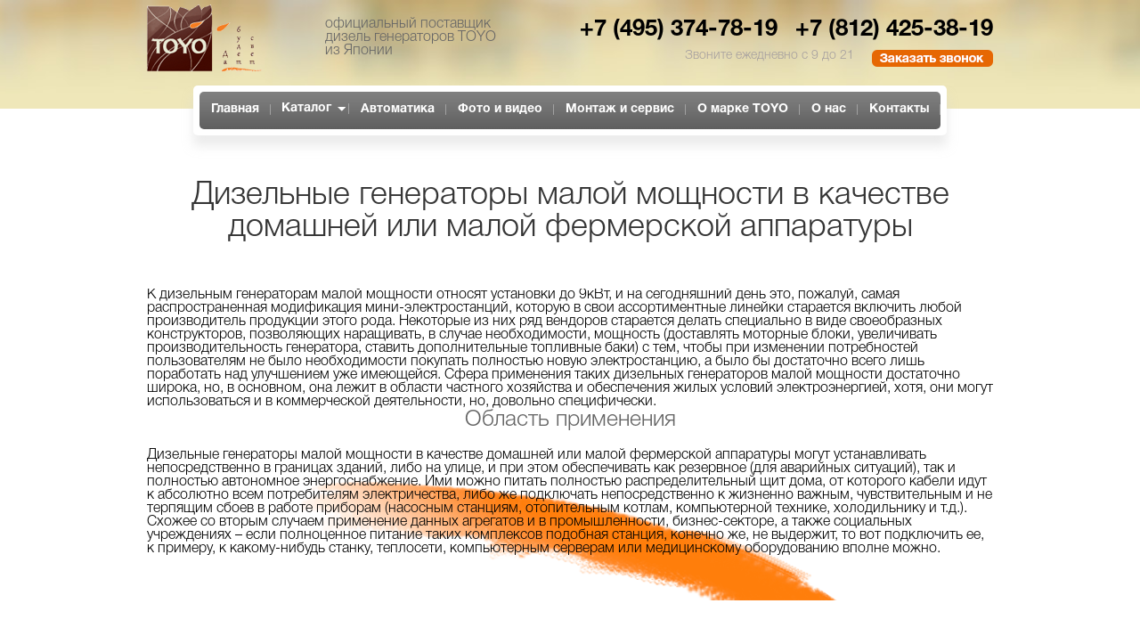

--- FILE ---
content_type: text/html; charset=utf-8
request_url: http://toyo-generators.ru/nashi-stati/dizelnye-generatory-maloj-moshhnosti-v-kachestve-domashnej-ili-maloj-fermerskoj-apparatury/
body_size: 4729
content:
<!DOCTYPE html PUBLIC "-//W3C//DTD XHTML 1.0 Transitional//EN" "http://www.w3.org/TR/xhtml1/DTD/xhtml1-transitional.dtd">
<html xmlns="http://www.w3.org/1999/xhtml" lang="ru">
	<head profile="http://gmpg.org/xfn/11">
		<base href="http://toyo-generators.ru/" />
<title>Дизельные генераторы малой мощности в качестве домашней или малой фермерской аппаратуры</title>
<meta name="description" content="" />
<meta name="keywords" content="" />
<meta http-equiv="Content-Type" content="text/html; charset=UTF-8" />
 
<meta name='yandex-verification' content='7b70a4f0875b8e25' />
<meta name="yandex-verification" content="a9b11415900de95e" />
<link rel="shortcut icon" href="/favicon.ico" type="image/x-icon" />
<link rel="stylesheet" href="/min/main.css" type="text/css" media="screen" />
<script src="/min/main.js" type="text/javascript"></script>
	</head>
	<body class="category">
		<div class="head-bg">
	<div class="header">
		<h2><a href="/" rel="nofollow"><img class="logo" src="/assets/templates/images/logo.png" alt="Дизель генераторы и электростанции TOYO Япония" /></a></h2>
		<div class="slogan">официальный поставщик<br />дизель генераторов TOYO<br />из Японии</div>
		<div class="info">
			<div class="info-top">
				<p class="number">+7 (495) 374-78-19</p>
				<p class="number2">+7 (812) 425-38-19</p>
			</div>
			<div class="clr"></div>
			<div class="info-bottom">
				<a href="javascript:void(0);" class="zak" onclick="$('#Modal-zak').arcticmodal()"></a>
				<p class="time">Звоните eжедневно с 9 до 21</p>
			</div>
		</div>
	</div>
</div>
		<div class="menu-main">
	<div class="top-menu">
		<ul id="menu-top" class="menu"><li class="first"><a href="/" >Главная</a></li><li class="menu-item-has-children"><a href="katalog/dizel-generatory-v-shumozashhitnom-kozhuxe-3000-obmin/" >Каталог</a><ul class="sub-menu"><li class="first"><a href="katalog/dizel-generatory-v-shumozashhitnom-kozhuxe-3000-obmin/" >Дизель генераторы в шумозащитном кожухе – 3000 об/мин.</a></li><li><a href="katalog/dizel-generatory-v-dekorativnom-kozhuxe-3000-obmin/" >Дизель генераторы в декоративном кожухе – 3000 об/мин.</a></li><li><a href="katalog/dizel-generatory-v-shumozashhitnom-kozhuxe-1500-obmin/" >Дизель генераторы в шумозащитном кожухе – 1500 об/мин.</a></li><li class="last"><a href="katalog/dizel-generatory-v-dekorativnom-kozhuxe-1500-obmin/" >Дизель генераторы в декоративном кожухе – 1500 об/мин.</a></li></ul></li><li><a href="avtomatika/" >Автоматика</a></li><li><a href="foto/" >Фото и видео</a></li><li><a href="servis/" >Монтаж и сервис</a></li><li><a href="o-marke/" >О марке TOYO</a></li><li><a href="o-nas/" >О нас</a></li><li class="last"><a href="kontakty/" >Контакты</a></li></ul>
	</div>
</div>
		<div class="content">
			<h1>Дизельные генераторы малой мощности в качестве домашней или малой фермерской аппаратуры</h1>
			<div class="seo-txt-home content">
				К дизельным генераторам малой мощности относят установки до 9кВт, и на сегодняшний день это, пожалуй, самая распространенная модификация мини-электростанций, которую в свои ассортиментные линейки старается включить любой производитель продукции этого рода. Некоторые из них ряд вендоров старается делать специально в виде своеобразных конструкторов, позволяющих наращивать, в случае необходимости, мощность (доставлять моторные блоки, увеличивать производительность генератора, ставить дополнительные топливные баки) с тем, чтобы при изменении потребностей пользователям не было необходимости покупать полностью новую электростанцию, а было бы достаточно всего лишь поработать над улучшением уже имеющейся. Сфера применения таких дизельных генераторов малой мощности достаточно широка, но, в основном, она лежит в области частного хозяйства и обеспечения жилых условий электроэнергией, хотя, они могут использоваться и в коммерческой деятельности, но, довольно специфически.
<h2>Область применения</h2>
Дизельные генераторы малой мощности в качестве домашней или малой фермерской аппаратуры могут устанавливать непосредственно в границах зданий, либо на улице, и при этом обеспечивать как резервное (для аварийных ситуаций), так и полностью автономное энергоснабжение. Ими можно питать полностью распределительный щит дома, от которого кабели идут к абсолютно всем потребителям электричества, либо же подключать непосредственно к жизненно важным, чувствительным и не терпящим сбоев в работе приборам (насосным станциям, отопительным котлам, компьютерной технике, холодильнику и т.д.). Схожее со вторым случаем применение данных агрегатов и в промышленности, бизнес-секторе, а также социальных учреждениях – если полноценное питание таких комплексов подобная станция, конечно же, не выдержит, то вот подключить ее, к примеру, к какому-нибудь станку, теплосети, компьютерным серверам или медицинскому оборудованию вполне можно.
			</div>
		</div>
		<div class="podbor-bg">
	<div class="podbor">
		<h3>Закажите генератор TOYO c бесплатной доставкой</h3>
		<img src="/assets/templates/images/generator.png" alt="Купить дизель генератор TOYO с бесплатной доставкой и разгрузкой" />
		<p>Заполните заявку и получите бесплатную доставку и разгрузку генератора TOYO до любого места в Подмосковье или Ленобласти*!</p>
		<div class="wpcf7" id="wpcf7-f33-o3">
			
			<form action="nashi-stati/dizelnye-generatory-maloj-moshhnosti-v-kachestve-domashnej-ili-maloj-fermerskoj-apparatury/" method="post" class="wpcf7-form" id="order-main">
				<input type="text" style="position: absolute; left: -9999px; top: -99999px;" name="work-email" value="">
				<input type="text" style="position: absolute; left: -9999px; top: -99999px;" name="phones" value="">
				<input type="hidden" name="nospam:blank" value="">
				<input type="hidden" name="order-main" value="1" />
				<p><span class="wpcf7-form-control-wrap text-100"><input type="text" name="name" size="40" class="wpcf7-form-control wpcf7-text wpcf7-validates-as-required" placeholder="Введите имя" /></span></p>
				<p><span class="wpcf7-form-control-wrap tel-139"><input type="text" name="phone" size="40" class="wpcf7-form-control wpcf7-text wpcf7-tel wpcf7-validates-as-required wpcf7-validates-as-tel" placeholder="Введите телефон" /></span></p>
				<p><span class="wpcf7-form-control-wrap email-265"><input type="text" name="email" size="40" class="wpcf7-form-control wpcf7-text wpcf7-email wpcf7-validates-as-required wpcf7-validates-as-email" placeholder="Введите email" /></span></p>
				<p><input type="submit" value="&nbsp;" class="wpcf7-form-control wpcf7-submit" /></p>
			</form>
		</div>
	</div>
</div>
		<div class="footer">
	<p class="copy">&copy; 2023. Дизель генераторы и электростанции TOYO Япония.<br>Все права защищены.</p>
	<a href="nashi-stati/" class="stati">Наши статьи</a>
	<a href="javascript:void(0);" class="zak" onclick="$('#Modal-zak').arcticmodal()"></a>
	<a href="/cdn-cgi/l/email-protection#bbd2d5ddd4fbcfd4c2d496dcded5dec9dacfd4c9c895c9ce" class="mail"><span class="__cf_email__" data-cfemail="b7ded9d1d8f7c3d8ced89ad0d2d9d2c5d6c3d8c5c499c5c2">[email&#160;protected]</span></a>
	<div class="clr"></div>
	<a class="sklad" href="sklad/" target="_blank">Склад</a>
</div>

<!-- Yandex.Metrika counter -->
<script data-cfasync="false" src="/cdn-cgi/scripts/5c5dd728/cloudflare-static/email-decode.min.js"></script><script type="text/javascript" >
    (function (d, w, c) {
        (w[c] = w[c] || []).push(function() {
            try {
                w.yaCounter45858669 = new Ya.Metrika({
                    id:45858669,
                    clickmap:true,
                    trackLinks:true,
                    accurateTrackBounce:true,
                    webvisor:true
                });
            } catch(e) { }
        });

        var n = d.getElementsByTagName("script")[0],
            s = d.createElement("script"),
            f = function () { n.parentNode.insertBefore(s, n); };
        s.type = "text/javascript";
        s.async = true;
        s.src = "https://mc.yandex.ru/metrika/watch.js";

        if (w.opera == "[object Opera]") {
            d.addEventListener("DOMContentLoaded", f, false);
        } else { f(); }
    })(document, window, "yandex_metrika_callbacks");
</script>
<noscript><div><img src="https://mc.yandex.ru/watch/45858669" style="position:absolute; left:-9999px;" alt="" /></div></noscript>
<!-- /Yandex.Metrika counter -->
		<div style="display: none;">
        <div class="box-modal" id="Modal-zak">
            <div class="box-modal_close arcticmodal-close"><img src="/assets/templates/images/close.png" alt="дизель генераторы и электростанции TOYO Япония" /></div>
            <h3>
            	Отправьте заявку<br />
                и мы перезвоним Вам <br />
                в течение часа
            </h3>
            <div class="wpcf7" id="wpcf7-f36-o1">
				
				<form action="nashi-stati/dizelnye-generatory-maloj-moshhnosti-v-kachestve-domashnej-ili-maloj-fermerskoj-apparatury/" method="post" class="wpcf7-form" id="callback-form">
					<input type="text" style="position: absolute; left: -9999px; top: -99999px;" name="work-email" value="">
					<input type="text" style="position: absolute; left: -9999px; top: -99999px;" name="phones" value="">
					<input type="hidden" name="nospam:blank" value="">
					<input type="hidden" name="callback-form" value="1" >
					<p><span class="wpcf7-form-control-wrap text-434"><input type="text" name="name" value="" size="40" class="wpcf7-form-control wpcf7-text wpcf7-validates-as-required" aria-required="true" aria-invalid="false" placeholder="Введите имя" /></span></p>
					<p><span class="wpcf7-form-control-wrap tel-702"><input type="tel" name="phone" value="" size="40" class="wpcf7-form-control wpcf7-text wpcf7-tel wpcf7-validates-as-required wpcf7-validates-as-tel" aria-required="true" aria-invalid="false" placeholder="Введите телефон" /></span></p>
					<p><input type="submit" value="&nbsp;" class="wpcf7-form-control wpcf7-submit" /></p><br />
				</form>
			</div>
		</div>
	</div>
	
	<div style="display: none;">
		<div class="box-modal" id="Modal-ras">
			<div class="box-modal_close arcticmodal-close"><img src="/assets/templates/images/close.png" alt="дизель генераторы и электростанции TOYO Япония" /></div>
			<div class="clone">
				<h3>
					Отправьте заявку<br />
					и мы перезвоним Вам <br />
					в течение часа
				</h3>
				<div class="wpcf7" id="wpcf7-f37-o2">
					
					<form action="nashi-stati/dizelnye-generatory-maloj-moshhnosti-v-kachestve-domashnej-ili-maloj-fermerskoj-apparatury/" method="post" class="wpcf7-form" id="order-form">
						<input type="text" style="position: absolute; left: -9999px; top: -99999px;" name="work-email" value="">
						<input type="text" style="position: absolute; left: -9999px; top: -99999px;" name="phones" value="">
						<input type="hidden" name="nospam:blank" value="">
						<input type="hidden" name="order-form" value="1">
						<p><span class="wpcf7-form-control-wrap text-85"><input type="text" name="name" value="" size="40" class="wpcf7-form-control wpcf7-text wpcf7-validates-as-required" aria-required="true" aria-invalid="false" placeholder="Введите имя" /></span></p>
						<p><span class="wpcf7-form-control-wrap tel-134"><input type="tel" name="phone" value="" size="40" class="wpcf7-form-control wpcf7-text wpcf7-tel wpcf7-validates-as-required wpcf7-validates-as-tel" aria-required="true" aria-invalid="false" placeholder="Введите телефон" /></span></p>
						<p><span class="wpcf7-form-control-wrap email-101"><input type="email" name="email" value="" size="40" class="wpcf7-form-control wpcf7-text wpcf7-email wpcf7-validates-as-required wpcf7-validates-as-email" aria-required="true" aria-invalid="false" placeholder="Введите email" /></span></p>
						<p><input type="submit" value="&nbsp;" class="wpcf7-form-control wpcf7-submit" /></p><br />
					</form>
				</div>
			</div>
		</div>
	</div>
	<script defer src="https://static.cloudflareinsights.com/beacon.min.js/vcd15cbe7772f49c399c6a5babf22c1241717689176015" integrity="sha512-ZpsOmlRQV6y907TI0dKBHq9Md29nnaEIPlkf84rnaERnq6zvWvPUqr2ft8M1aS28oN72PdrCzSjY4U6VaAw1EQ==" data-cf-beacon='{"version":"2024.11.0","token":"2d3893916b5b4328b9e59b1e4cba309c","r":1,"server_timing":{"name":{"cfCacheStatus":true,"cfEdge":true,"cfExtPri":true,"cfL4":true,"cfOrigin":true,"cfSpeedBrain":true},"location_startswith":null}}' crossorigin="anonymous"></script>
</body>
</html>

--- FILE ---
content_type: text/css
request_url: http://toyo-generators.ru/min/main.css
body_size: 5309
content:
*{margin:0;padding:0}img{border:none}ul,.widget{list-style:none}.clr{clear:both}.clr-right{clear:right}h1,h2,h3,h4{font-weight:normal}@font-face{font-family:HelveticaNeueCyr-Bold_0;src:url(/assets/templates/fonts/HelveticaNeueCyr-Bold_0.ttf);src:url(/assets/templates/fonts/HelveticaNeueCyr-Bold_0.eot);src:url(/assets/templates/fonts/HelveticaNeueCyr-Bold_0.woff);src:url(/assets/templates/fonts/HelveticaNeueCyr-Bold_0.svg)}@font-face{font-family:HelveticaNeueCyr-Roman_0;src:url(/assets/templates/fonts/HelveticaNeueCyr-Roman_0.ttf);src:url(/assets/templates/fonts/HelveticaNeueCyr-Roman_0.eot);src:url(/assets/templates/fonts/HelveticaNeueCyr-Roman_0.woff);src:url(/assets/templates/fonts/HelveticaNeueCyr-Roman_0.svg)}@font-face{font-family:HelveticaNeueCyr-Medium_0;src:url(/assets/templates/fonts/HelveticaNeueCyr-Medium_0.ttf);src:url(/assets/templates/fonts/HelveticaNeueCyr-Medium_0.eot);src:url(/assets/templates/fonts/HelveticaNeueCyr-Medium_0.woff);src:url(/assets/templates/fonts/HelveticaNeueCyr-Medium_0.svg)}@font-face{font-family:HelveticaNeueCyr-Light_0;src:url(/assets/templates/fonts/HelveticaNeueCyr-Light_0.ttf);src:url(/assets/templates/fonts/HelveticaNeueCyr-Light_0.eot);src:url(/assets/templates/fonts/HelveticaNeueCyr-Light_0.woff);src:url(/assets/templates/fonts/HelveticaNeueCyr-Light_0.svg)}body{font-family:HelveticaNeueCyr-Light_0}.head-bg{background:url(/assets/templates/images/head-bg.jpg) center top no-repeat;background-size:cover}body.home .head-bg{background:none}.header{width:950px;overflow:hidden;margin:0
auto;padding-bottom:26px}.header
h2{font-family:HelveticaNeueCyr-Bold_0;float:left;font-size:24px;margin-top:20px;position:relative;top:-15px}.slogan{float:left;margin:20px
0 0 70px;color:#666;font-size:16px}.info{float:right}.info-top
p{float:left;font-family:HelveticaNeueCyr-Bold_0;font-size:26px;overflow:hidden;margin-bottom:10px;margin-top:20px}.number{margin-right:20px}.info-bottom{overflow:hidden}.time{float:right;color:#a59f9f;font-size:14px}.zak{float:right;background:url(/assets/templates/images/zak-zvon.png) no-repeat;width:136px;height:19px;margin-left:20px}.zak:hover{background:url(/assets/templates/images/zak-zvon-h.png) no-repeat}#Modal-zak{width:420px;text-align:center;padding:30px
0}#Modal-zak
h3{font-size:20px;color:#656565;margin-bottom:20px;text-align:center}#wpcf7-f36-o1{width:252px;margin:0
auto}#wpcf7-f36-o1 .wpcf7-text{width:226px;padding:7px
12px;border:1px
solid #c8c8c8;font-size:16px;color:#656565;margin-bottom:25px;box-shadow:0 0 3px rgba(0, 0, 0, 0.2)}#wpcf7-f36-o1 .wpcf7-submit{width:252px;height:45px;cursor:pointer;background:url(/assets/templates/images/podbor-bt.png) no-repeat;border:0;outline:0}#wpcf7-f36-o1 .wpcf7-submit:hover{background:url(/assets/templates/images/podbor-bt-h.png) -1px no-repeat}#Modal-ras,#Modal-ras-photo{width:640px;text-align:center;padding:50px
0}#Modal-ras
h3{font-size:20px;color:#656565;margin-bottom:20px;text-align:center}#Modal-ras-photo
h3{font-size:20px;color:#656565;margin-bottom:20px}#wpcf7-f37-o2{width:252px;margin:0
auto;position:relative;z-index:110003}#wpcf7-f37-o2 .wpcf7-text{width:226px;padding:7px
12px;border:1px
solid #c8c8c8;font-size:16px;color:#656565;margin-bottom:25px;box-shadow:0 0 3px rgba(0, 0, 0, 0.2)}#wpcf7-f37-o2 .wpcf7-submit{width:252px;height:45px;cursor:pointer;background:url(/assets/templates/images/podbor-bt.png) no-repeat;border:0;outline:0}#wpcf7-f37-o2 .wpcf7-submit:hover{background:url(/assets/templates/images/podbor-bt-h.png) -1px no-repeat}.menu-main{text-align:center;margin-top:-26px}.top-menu{padding:7px;min-height:42px;border-radius:5px;-webkit-border-radius:5px;-o-border-radius:5px;background:#fff;margin:0
auto;display:inline-block;box-shadow:0 12px 12px rgba(217, 217, 217, 0.5);-webkit-box-shadow:0 12px 12px rgba(217, 217, 217, 0.5);-webkit-box-shadow:0 12px 12px rgba(217, 217, 217, 0.5);-ms-box-shadow:0 12px 12px rgba(217,217,217,0.5)}#menu-top{background:url(/assets/templates/images/menu-bg-in.png) repeat-x;border-radius:5px;min-height:42px;position:relative}#menu-top>li{float:left;position:relative;background:url(/assets/templates/images/menu-bg.png) right center no-repeat}.menu li
a{font-size:14px;color:#fff;text-decoration:none;padding:13px;z-index:999;position:relative;display:block;font-family:HelveticaNeueCyr-Bold_0}.menu > li:first-child
a{border-radius:5px 0 0 5px}.menu > li:last-child
a{border-radius:0 5px 5px 0}.current-menu-item
a{background:url(/assets/templates/images/menu-bg-ac.png)repeat-x}.menu-item-has-children
a{background:url(/assets/templates/images/galochka-bg.png) 95% 17px  no-repeat;position:relative;padding:12px
20px 12px 12px !important}.menu-item-has-children:hover>a{background:#fff url(/assets/templates/images/galochka.png) 95% 17px  no-repeat;color:#585858;box-shadow:0 -3px 2px rgba(0, 0, 0, 0.2)}.menu li
ul{position:absolute;left:-9999px;top:38px;padding:10px
0;width:350px;background:#fff;box-shadow:0 0 3px #eaeaea;z-index:99;box-shadow:3px 3px 2px rgba(0, 0, 0, 0.2);text-align:left}.menu li ul
li{float:none !important;margin:5px
0 5px 0px}.menu li ul li
a{color:#585858;text-decoration:none;font-size:14px;border:0
!important;background:none !important}.menu li ul li a:hover{text-decoration:none !important}.menu li:hover
ul{left:0px}.ban-bg{overflow:hidden;background:url(/assets/templates/images/ban-bg.jpg) center no-repeat;background-size:cover;margin:-30px 0 50px}.banner{margin:0
auto;width:950px;overflow:hidden;height:498px;position:relative}.banner
h1{font-size:48px;color:#656565;margin-bottom:60px;text-align:center;margin-top:70px}.gen1{float:left;margin-left:30px;margin-right:10px}.gen2{float:left;margin-right:40px}.banner
a{display:block;background:url(/assets/templates/images/ban-bt.png) no-repeat;width:232px;height:51px;position:absolute;right:0;bottom:30px}.banner a:hover{background:url(/assets/templates/images/ban-bt-h.png) no-repeat}.catalog-home-main{margin:0
auto 40px;width:950px;overflow:hidden;padding:10px}.catalog-home-main
h2{font-size:36px;color:#656565;margin-bottom:50px;text-align:center}.catalog-home{text-align:center}.catalog-home>div{display:inline-block}.cat{float:left;width:205px;height:280px;padding:20px
15px;border-top:1px solid #dbdbdb;border-right:1px solid #dbdbdb;border-bottom:1px solid #dbdbdb;position:relative;text-align:left !important}.home
.cat{height:350px}.cat ul
li{list-style:disc;margin-top:5px;margin-left:15px}.cat:nth-of-type(4n+1){border-top:1px solid #dbdbdb;border-right:1px solid #dbdbdb;border-left:1px solid #dbdbdb;border-bottom:1px solid #dbdbdb}.cat:hover{box-shadow:0 0 20px #e7e7e7;-webkit-box-shadow:0 0 20px #e7e7e7;-o-box-shadow:0 0 20px #e7e7e7;-ms-box-shadow:0 0 20px #e7e7e7}.cat
img{display:block;margin:0
auto 15px;width:auto;height:110px}.home .cat
img{height:197px !important}.cat h4, .cat
p{font-size:16px;font-family:HelveticaNeueCyr-Medium_0}.cat h4
a{color:#000;text-decoration:none;font-size:16px;font-family:HelveticaNeueCyr-Medium_0}.cat
.per{background:url(/assets/templates/images/pereiti.png) no-repeat;width:138px;height:45px;display:block;position:absolute;left:12px;bottom:15px}.cat .per:hover{background:url(/assets/templates/images/pereiti-h.png) -1px -1px no-repeat}.preim{overflow:hidden;margin:0
auto 50px;width:950px}.preim
h2{font-size:36px;color:#656565;margin-bottom:50px;text-align:center}.preimushestva{float:left;width:300px;height:210px;margin-bottom:30px;margin-right:25px}.preimushestva:nth-of-type(3n+3){margin-right:0}.preimushestva
img{margin:0
auto 20px;display:block}.preimushestva
h3{font-size:16px;font-family:HelveticaNeueCyr-Bold_0;margin-bottom:15px}.preimushestva
p{font-size:14px;color:#656565}.rasshet{background:#ececec;padding:30px;text-align:center;width:240px;height:160px}.rasshet
p{margin-bottom:25px}.rasshet
a{background:url(/assets/templates/images/rass.png) no-repeat;width:146px;height:19px;display:block;margin:0
auto}.rasshet a:hover{background:url(/assets/templates/images/rass-h.png) no-repeat}.podbor-bg{background:url(/assets/templates/images/podbor-bg.png) center no-repeat;background-size:cover;margin-bottom:30px}.podbor{overflow:hidden;margin:0
auto;width:950px;height:403px}.podbor
h3{font-size:36px;color:#656565;margin-bottom:50px;margin-top:50px;text-align:center}.podbor
img{float:left;margin-left:0px;margin-top:0px}.podbor>p{float:left;margin-left:50px;margin-top:60px;font-size:16px;color:#656565;width:260px}#wpcf7-f33-o3{float:right;width:252px;margin-right:60px}#wpcf7-f33-o3 .wpcf7-text{width:226px;padding:7px
12px;border:1px
solid #c8c8c8;font-size:16px;color:#656565;margin-bottom:25px;box-shadow:0 0 3px rgba(0, 0, 0, 0.2)}#wpcf7-f33-o3 .wpcf7-submit{width:252px;height:45px;cursor:pointer;background:url(/assets/templates/images/podbor-bt.png) no-repeat;border:0;outline:0}#wpcf7-f33-o3 .wpcf7-submit:hover{background:url(/assets/templates/images/podbor-bt-h.png) -1px no-repeat}.seo-txt-home{background:url(/assets/templates/images/content-bg.png) right bottom no-repeat;padding-bottom:50px}.home
.content{overflow:hidden;margin:0
auto !important;width:950px}.content
h2{font-size:36px;color:#656565;margin-bottom:40px;text-align:center}.content
p{font-size:14px;color:#656565;margin-bottom:20px}.contact{overflow:hidden;margin:0
auto;width:950px}.contact-map{float:left;width:452px;margin-right:45px}.contact-map
img{margin-bottom:20px}.contact-map
h4{font-size:16px;font-family:HelveticaNeueCyr-Bold_0}.contact-map
p{font-size:14px;color:#656565}.contact-map
span{font-size:18px;color:#656565;font-family:HelveticaNeueCyr-Bold_0}.contact-map:last-child{margin-right:0}.footer{margin:50px
auto 0;width:950px;border-top:1px solid #cfcfcf;padding:20px
0 10px;overflow:hidden}.copy{float:left;font-size:14px;color:#656565}.stati{float:left;font-size:14px;color:#656565;margin-left:50px;margin-top:5px}.stati:hover{text-decoration:none}.footer
.zak{float:left;margin-top:5px;margin-left:50px}.mail{float:right;font-size:16px;color:#cb671a;margin-left:50px;margin-top:5px}.mail:hover{text-decoration:none}.sozdan{text-align:right;float:right;font-size:14px;margin-top:5px;color:#656565}.sozdan
a{color:#656565}.sklad{font-size:14px;margin-left:440px;position:relative;top:-5px;color:#656565}.sozdan a:hover,sklad:hover{text-decoration:none}.content{margin:50px
auto;width:950px;overflow:hidden}.content
h1{font-size:36px;color:#353535;margin-bottom:50px;text-align:center}.content
p{font-size:15px;color:#656565;margin-bottom:20px}.alignleft{float:left}.alignright{float:right}.aligncenter{display:block;margin-left:auto;margin-right:auto}blockquote.alignleft,figure.wp-caption.alignleft,img.alignleft{margin:7px
15px 7px 0}.wp-caption.alignleft{margin:7px
14px 7px 0}blockquote.alignright,figure.wp-caption.alignright,img.alignright{margin:7px
0 7px 24px}.wp-caption.alignright{margin:7px
0 7px 14px}blockquote.aligncenter,img.aligncenter,.wp-caption.aligncenter{margin-top:7px;margin-bottom:7px}.site-content blockquote.alignleft,
.site-content
blockquote.alignright{border-top:1px solid rgba(0, 0, 0, 0.1);border-bottom:1px solid rgba(0, 0, 0, 0.1);padding-top:17px;width:50%}.site-content blockquote.alignleft p,
.site-content blockquote.alignright
p{margin-bottom:17px}.wp-caption{margin-bottom:24px}.wp-caption img[class*="wp-image-"]{display:block;margin:0}.wp-caption{color:#767676}.wp-caption-text{-webkit-box-sizing:border-box;-moz-box-sizing:border-box;box-sizing:border-box;font-size:12px;font-style:italic;line-height:1.5;margin:9px
0}div.wp-caption .wp-caption-text{padding-right:10px}div.wp-caption.alignright img[class*="wp-image-"],
div.wp-caption.alignright .wp-caption-text{padding-left:10px;padding-right:0}.page-id-8
.content{width:974px !important;padding-left:24px}.page-id-8 .content
img{width:300px !important;height:200px !important;margin-bottom:50px}#fancybox-wrap{width:850px !important;max-height:430px !important;min-height:370px !important;padding:0
!important;height:auto !important;left:50% !important;margin-left:-425px !important;top:50% !important;margin-top:-200px !important}#fancybox-outer{height:100% !important;padding:20px;min-height:370px !important}#fancybox-content{max-width:500px !important;max-height:500px !important;display:inline-block !important;width:auto !important;height:auto !important}#fancybox-img{float:left;max-width:500px !important;height:auto !important}#fancybox-title{text-align:left !important;width:500px !important;font-size:14px !important;color:#656565 !important}#fancybox-outer
.clone{float:right;margin-right:10px}#fancybox-outer .clone
h3{font-size:20px;color:#656565;margin-bottom:20px;margin-top:10px}.catalog{margin:0
auto 50px;width:950px}.catalog h1, .catalog
h2{font-size:36px;color:#353535;margin-bottom:20px;margin-top:40px;text-align:center}.faza{margin:20px
0}.cat
table{margin:5px
0;width:100%;font-size:14px}.cat table tr td:last-child{text-align:right}.valuta{display:none}.tovar{margin:0
auto;width:970px;overflow:hidden;padding:10px}.tovar
h1{font-size:40px;color:#353535;margin-bottom:20px;margin-top:40px;text-align:center}.accordeon-main{margin-bottom:30px;float:left;width:260px;line-height:1.2}.accordeon>li{box-shadow:5px 5px 10px rgba(229, 229, 229, 0.4);-moz-box-shadow:5px 5px 10px rgba(229, 229, 229, 0.4);-webkit-box-shadow:5px 5px 10px rgba(229, 229, 229, 0.4);-o-box-shadow:5px 5px 10px rgba(229,229,229,0.4)}.accordeon-caption{margin:5px
0;display:block;height:50px;padding-top:4px;padding-left:10px;position:relative}.accordeon-caption
a{font-size:13px;color:#585858;font-family:HelveticaNeueCyr-Bold_0;text-decoration:none}.accordeon-caption a:hover{text-decoration:none}.accordeon-caption
span{color:#585858;font-size:12px;margin-left:10px}.gal-bg{float:left;margin:18px
10px 20px 0;width:10px;height:10px;background:url(/assets/templates/images/galochka-bg-s.png) center center no-repeat}.gal-bg-h{float:left;margin:18px
10px 20px 0;width:10px;height:10px;background:url(/assets/templates/images/galochka-bg-h.png) center center no-repeat !important}.hov{color:#cb671a !important}.accordeon-content{overflow:hidden;padding:10px
0px 10px 50px}.accordeon-content
p{font-size:13px;color:#353535}.child{list-style:disc;margin:0
0 10px}.child li
a{font-size:13px;color:#585858;font-family:HelveticaNeueCyr-Roman_0;text-decoration:none}.child li a:hover{color:#cb671a}.mini-main{float:left;margin:30px
0 0 20px;width:410px;position:relative}.mini-main table
td{padding:3px
30px 3px 0;color:#000}.mini-main
p{font-size:18px;margin:0
0 0 20px}.mini{margin-bottom:20px}.mini
img{width:100%;height:auto}.left-bt{position:absolute;left:0;top:140px;background:url(/assets/templates/images/str-c-l.png) no-repeat;width:24px;height:42px}.left-bt:hover{background:url(/assets/templates/images/str-c-l-h.png) no-repeat}.right-bt{position:absolute;right:0;top:140px;background:url(/assets/templates/images/str-c-r.png) no-repeat;width:24px;height:42px}.right-bt:hover{background:url(/assets/templates/images/str-c-r-h.png) no-repeat}.right-tov{float:right;width:235px;margin-top:50px}.usd{font-size:30px;color:#353535;font-family:HelveticaNeueCyr-Medium_0}.baz-cena{font-size:16px;color:#353535;margin-bottom:30px}.skidka{font-size:24px;color:#353535;margin-bottom:15px}.right-tov
a{display:block;background:url(/assets/templates/images/ban-bt.png) no-repeat;width:232px;height:51px}.carousel{padding:15px
0;overflow:hidden;margin:35px
auto;width:950px}.b-carousel{width:950px;margin:0px
auto;background:url(/assets/templates/images/car-bg.png) no-repeat;height:126px;padding-top:20px}.h-carousel-wrapper{width:650px;position:relative;overflow:hidden;margin:0
auto}.h-carousel-items{width:10000px;position:relative}.b-carousel-block{float:left;width:90px;padding:15px
20px;cursor:pointer}.b-carousel-block
img{width:90px;height:70px}.a-carousel-image-link{display:block;width:90px;overflow:hidden;border:2px
solid #fff}.b-carousel-button-left,.b-carousel-button-right{width:15px;height:26px;z-index:99;position:relative;top:40px;cursor:pointer}.b-carousel-button-left{float:left;background:url(/assets/templates/images/str-left.png);left:90px}.b-carousel-button-right{float:right;background:url(/assets/templates/images/str-right.png);right:90px}.opas{opacity:0.4}.main-tabs{width:950px;margin:0
auto 50px}.karkas{width:950px;margin:50px
auto 50px}#tabs{overflow:auto;width:100%;list-style:none;margin:0;padding:0;position:relative;top:1px;z-index:10}#tabs
li{margin:0;padding:0;float:left}#tabs
a{color:#b1b1b1;float:left;font-size:18px;font-family:HelveticaNeueCyr-Medium_0;padding:15px
30px;text-decoration:none}#tabs a:hover{color:#353535}#tabs a:focus{outline:0}#tabs #current
a{background:#fff;color:#353535;border-left:1px solid #cfcfcf;border-right:1px solid #cfcfcf;border-top:1px solid #cfcfcf}#content{background-color:#fff;padding:20px;border:1px
solid #cfcfcf}#content
h4{font-size:18px;font-weight:bold;color:#000;margin:20px
0 10px}#content
div{}#content
table{width:100%}#content table tr:nth-of-type(2n+2){background:#ececec}#content table tr td:first-child{padding:5px
10px;color:#353535;font-size:15px}#content table tr td:last-child{padding:5px
10px;color:#353535;text-align:right;font-size:15px;font-family:HelveticaNeueCyr-Medium_0}#content #tab1 table tr td:last-child, #content #tab3 table tr td:last-child{font-family:HelveticaNeueCyr-Light_0 !important}.news{overflow:hidden}.post{float:left;width:290px;height:150px;margin-right:40px;margin-bottom:40px}.post:nth-of-type(3n+3){margin-right:0}.date{color:#7d7d7d;font-size:13px;margin-bottom:3px}.post
h4{color:#000;font-size:15px;font-weight:bold;margin-bottom:15px}.post h4
a{color:#000;text-decoration:none}.post h4 a:hover{text-decoration:underline}.post-text{color:#000;font-size:14px}.wpcf7-form{overflow:hidden}.wpcf7-form p>span{display:block !important;max-width:252px}.wpcf7-not-valid-tip,.wpcf7-validation-errors,.ajax-loader,.wpcf7-mail-sent-ng{display:none !important}.wpcf7-not-valid{border:1px
solid red !important}#thanks{width:1000px;margin:0
auto;text-align:center;vertical-align:middle;padding-top:250px}.thanks1{font-family:HelveticaNeueCyr-Bold_0;font-size:24px;margin-bottom:40px;color:#000}.thanks2{font-family:HelveticaNeueCyr-Light_0;font-size:40px;color:#565656}.thanks3{font-family:HelveticaNeueCyr-Light_0;font-size:20px;color:#565656;margin-bottom:40px}.thanks4{display:block;background:url(/assets/templates/images/back.png) no-repeat;width:239px;height:52px;margin:0
auto}.thanks4:hover{background:url(/assets/templates/images/back-h.png) 3px 2px no-repeat}div.wpcf7-mail-sent-ok{border:0
!important;display:none !important}.wp-pagenavi
.pages{display:none}.wp-pagenavi a, .wp-pagenavi
span{font-size:12px;line-height:19px}h1{font-size:30px}body .content
h2{font-size:25px;margin-bottom:20px}.tp-data-table{font-family:Arial,Helvetica,sans-serif;font-size:11px;border-collapse:collapse}.tp-data-table th, .tp-data-table
td{padding:6px
4px 6px 6px;text-align:center}.tp-data-table
th{background-color:#FC6}.tp-data-table tr:nth-child(2n+1){background-color:#ffecaa}.tp-data-table tr:nth-child(2n){background-color:#fff9e3}.tp-data-table
td{border-bottom:1px solid #D3C6B5}.tp-data-table .tp-sub-item{color:#FFF;background-color:#e66703;font-size:12px;text-align:left}.tp-check-box{padding-bottom:3px;text-align:right}.tp-data-table
.opt_prace{display:none}input.error{border:1px
solid red !important}label.error{position:absolute;left:-9999px;top:-9999px}.accordeon-main{padding:10px;box-shadow:0px 0px 5px #ccc}.accordeon-main ul
li{margin:0
0 10px 0}.accordeon-main ul li
a{font-size:15px;color:#444;text-decoration:none;line-height:17px}.accordeon-main ul
ul{margin:10px
0 0 30px;list-style:disc;display:none}.accordeon-main ul li.active
ul{display:block}.accordeon-main ul ul
li{margin-bottom:5px}.accordeon-main ul ul li
a{font-size:13px;line-height:15px}.accordeon-main ul li.active a,
.accordeon-main ul li:hover
a{color:#cb671a}.accordeon-main ul li.active ul li a,
.accordeon-main ul li:hover ul li
a{color:#444}.accordeon-main ul li.active ul li.active a,
.accordeon-main ul li:hover ul li:hover
a{color:#cb671a}#tab3 h3,
#tab3 p,
#tab3 ul,
#tab3
ol{margin-bottom:10px}#tab3 ul,
#tab3
ol{margin-left:40px}#tab3
hr{margin:20px
0}#auto
h3{margin-bottom:20px}#auto
hr{margin-bottom:20px}#auto
img{margin-right:30px}.arcticmodal-overlay,.arcticmodal-container{position:fixed;left:0;top:0;right:0;bottom:0;z-index:1000}.arcticmodal-container{overflow:auto;margin:0;padding:0;border:0;border-collapse:collapse}*:first-child+html .arcticmodal-container{height:100%}.arcticmodal-container_i{height:100%;margin:0
auto}.arcticmodal-container_i2{padding:24px;margin:0;border:0;vertical-align:middle}.arcticmodal-error{padding:20px;border-radius:10px;background:#000;color:#fff}.arcticmodal-loading{width:80px;height:80px;border-radius:10px;background:#000 url(/assets/templates/css/loading.gif) no-repeat 50% 50%}.box-modal{position:relative;width:680px;padding:16px;background:#fff;color:#000}.box-modal_close{position:absolute;right:-40px;top:0px;font-size:11px;line-height:15px;color:#999;cursor:pointer}.box-modal_close:hover{color:#666}
/*! fancyBox v2.1.4 fancyapps.com | fancyapps.com/fancybox/#license */
.fancybox-wrap,
.fancybox-skin,
.fancybox-outer,
.fancybox-inner,
.fancybox-image,
.fancybox-wrap iframe,
.fancybox-wrap object,
.fancybox-nav,
.fancybox-nav span,.fancybox-tmp{padding:0;margin:0;border:0;outline:none;vertical-align:top}.fancybox-wrap{position:absolute;top:0;left:0;z-index:8020}.fancybox-skin{position:relative;background:#f9f9f9;color:#444;text-shadow:none;-webkit-border-radius:4px;-moz-border-radius:4px;border-radius:4px}.fancybox-opened{z-index:8030}.fancybox-opened .fancybox-skin{-webkit-box-shadow:0 10px 25px rgba(0, 0, 0, 0.5);-moz-box-shadow:0 10px 25px rgba(0, 0, 0, 0.5);box-shadow:0 10px 25px rgba(0,0,0,0.5)}.fancybox-outer,.fancybox-inner{position:relative}.fancybox-inner{overflow:hidden}.fancybox-type-iframe .fancybox-inner{-webkit-overflow-scrolling:touch}.fancybox-error{color:#444;font:14px/20px "Helvetica Neue",Helvetica,Arial,sans-serif;margin:0;padding:15px;white-space:nowrap}.fancybox-image,.fancybox-iframe{display:block;width:100%;height:100%}.fancybox-image{max-width:100%;max-height:100%}#fancybox-loading, .fancybox-close, .fancybox-prev span, .fancybox-next
span{background-image:url('/assets/templates/fancybox/source/fancybox_sprite.png')}#fancybox-loading{position:fixed;top:50%;left:50%;margin-top:-22px;margin-left:-22px;background-position:0 -108px;opacity:0.8;cursor:pointer;z-index:8060}#fancybox-loading
div{width:44px;height:44px;background:url('/assets/templates/fancybox/source/fancybox_loading.gif') center center no-repeat}.fancybox-close{position:absolute;top:-18px;right:-18px;width:36px;height:36px;cursor:pointer;z-index:8040}.fancybox-nav{position:absolute;top:0;width:40%;height:100%;cursor:pointer;text-decoration:none;background:transparent url('/assets/templates/fancybox/source/blank.gif');-webkit-tap-highlight-color:rgba(0,0,0,0);z-index:8040}.fancybox-prev{left:0}.fancybox-next{right:0}.fancybox-nav
span{position:absolute;top:50%;width:36px;height:34px;margin-top:-18px;cursor:pointer;z-index:8040;visibility:hidden}.fancybox-prev
span{left:10px;background-position:0 -36px}.fancybox-next
span{right:10px;background-position:0 -72px}.fancybox-nav:hover
span{visibility:visible}.fancybox-tmp{position:absolute;top:-99999px;left:-99999px;visibility:hidden;max-width:99999px;max-height:99999px;overflow:visible !important}.fancybox-lock{overflow:hidden}.fancybox-overlay{position:absolute;top:0;left:0;overflow:hidden;display:none;z-index:8010;background:url('/assets/templates/fancybox/source/fancybox_overlay.png')}.fancybox-overlay-fixed{position:fixed;bottom:0;right:0}.fancybox-lock .fancybox-overlay{overflow:auto;overflow-y:scroll}.fancybox-title{visibility:hidden;font:normal 13px/20px "Helvetica Neue",Helvetica,Arial,sans-serif;position:relative;text-shadow:none;z-index:8050}.fancybox-opened .fancybox-title{visibility:visible}.fancybox-title-float-wrap{position:absolute;bottom:0;right:50%;margin-bottom:-35px;z-index:8050;text-align:center}.fancybox-title-float-wrap
.child{display:inline-block;margin-right:-100%;padding:2px
20px;background:transparent;background:rgba(0, 0, 0, 0.8);-webkit-border-radius:15px;-moz-border-radius:15px;border-radius:15px;text-shadow:0 1px 2px #222;color:#FFF;font-weight:bold;line-height:24px;white-space:nowrap}.fancybox-title-outside-wrap{position:relative;margin-top:10px;color:#fff}.fancybox-title-inside-wrap{padding-top:10px}.fancybox-title-over-wrap{position:absolute;bottom:0;left:0;color:#fff;padding:10px;background:#000;background:rgba(0, 0, 0, .8)}